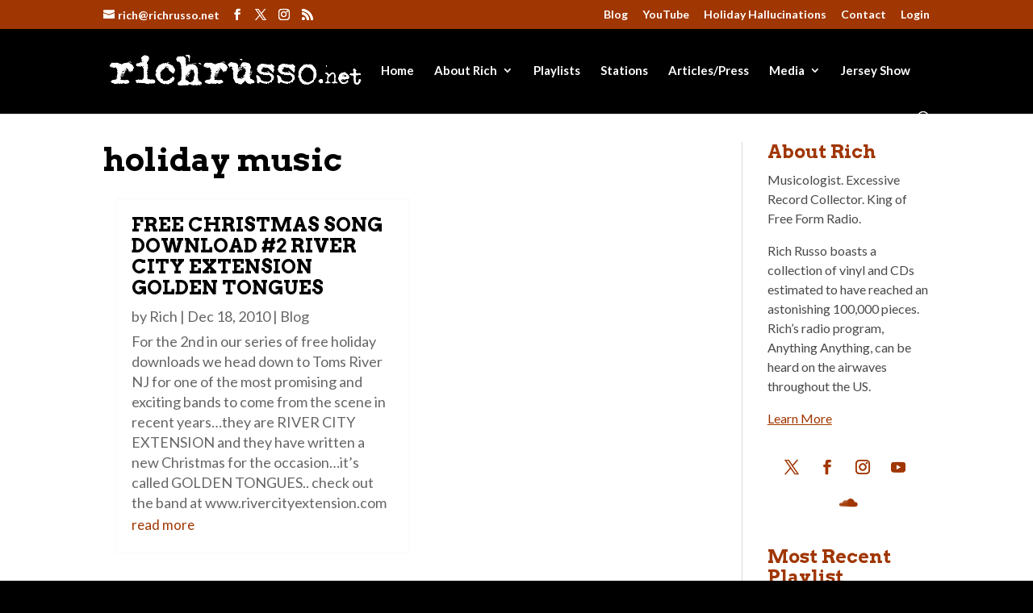

--- FILE ---
content_type: text/css
request_url: https://richrusso.net/wp-content/et-cache/13117/et-core-unified-cpt-deferred-13117.min.css?ver=1746545514
body_size: 6030
content:
.et_pb_row_0_tb_body.et_pb_row{padding-bottom:5%!important;padding-bottom:5%}.et_pb_blog_0_tb_body .et_pb_post div.post-content a.more-link{font-size:17px;line-height:1.8em}.et_pb_blog_0_tb_body .et_pb_blog_grid .et_pb_post{border-color:#f9f9f9}.et_pb_blog_0_tb_body{margin-top:2%!important;margin-right:2%!important;margin-bottom:2%!important;margin-left:2%!important}.et_pb_blog_0_tb_body .et_overlay:before{color:#FFFFFF}.et_pb_blog_0_tb_body .et_overlay{background-color:rgba(160,54,1,0.44)}.et_pb_text_0_tb_body{line-height:1.5em;font-size:16px;line-height:1.5em}.et_pb_text_0_tb_body.et_pb_text a{color:#a03601!important}.et_pb_text_0_tb_body a{text-decoration:underline;-webkit-text-decoration-color:#a03601;text-decoration-color:#a03601}.et_pb_text_0_tb_body h3,.et_pb_text_1_tb_body h3,.et_pb_text_2_tb_body h3,.et_pb_text_3_tb_body h3{font-size:23px;color:#a03601!important}.et_pb_social_media_follow .et_pb_social_media_follow_network_0_tb_body.et_pb_social_icon .icon:before,.et_pb_social_media_follow .et_pb_social_media_follow_network_1_tb_body.et_pb_social_icon .icon:before,.et_pb_social_media_follow .et_pb_social_media_follow_network_2_tb_body.et_pb_social_icon .icon:before,.et_pb_social_media_follow .et_pb_social_media_follow_network_3_tb_body.et_pb_social_icon .icon:before,.et_pb_social_media_follow .et_pb_social_media_follow_network_4_tb_body.et_pb_social_icon .icon:before{color:#a03601}.et_pb_social_media_follow .et_pb_social_media_follow_network_0_tb_body .icon:before,.et_pb_social_media_follow .et_pb_social_media_follow_network_1_tb_body .icon:before,.et_pb_social_media_follow .et_pb_social_media_follow_network_2_tb_body .icon:before,.et_pb_social_media_follow .et_pb_social_media_follow_network_3_tb_body .icon:before,.et_pb_social_media_follow .et_pb_social_media_follow_network_4_tb_body .icon:before{font-size:18px;line-height:36px;height:36px;width:36px}.et_pb_social_media_follow .et_pb_social_media_follow_network_0_tb_body .icon,.et_pb_social_media_follow .et_pb_social_media_follow_network_1_tb_body .icon,.et_pb_social_media_follow .et_pb_social_media_follow_network_2_tb_body .icon,.et_pb_social_media_follow .et_pb_social_media_follow_network_3_tb_body .icon,.et_pb_social_media_follow .et_pb_social_media_follow_network_4_tb_body .icon{height:36px;width:36px}ul.et_pb_social_media_follow_0_tb_body,.et_pb_text_1_tb_body{padding-top:8%!important}.et_pb_text_2_tb_body{padding-top:2%!important;padding-bottom:0px!important;margin-bottom:15px!important}.et_pb_code_0_tb_body{padding-top:0px;padding-bottom:3%}.et_pb_text_3_tb_body{padding-top:8%!important;padding-bottom:0px!important}.et_pb_section_1_tb_body.et_pb_section{padding-bottom:0px;background-color:#3f3f3f!important}.et_pb_text_4_tb_body.et_pb_text{color:#f7f7f7!important}.et_pb_text_4_tb_body{font-size:17px}.et_pb_text_4_tb_body.et_pb_text a{color:#FFFFFF!important}.et_pb_text_4_tb_body a{text-decoration:underline;-webkit-text-decoration-color:#FFFFFF;text-decoration-color:#FFFFFF}.et_pb_text_4_tb_body h3{font-weight:700;font-size:20px;color:#FFFFFF!important;text-align:left}.et_pb_text_5_tb_body{font-size:17px;padding-bottom:0px!important;margin-bottom:0px!important}.et_pb_text_5_tb_body a{text-decoration:underline}.et_pb_text_5_tb_body h3{font-weight:700;font-size:20px;color:#eeeeee!important}.et_pb_column_0_tb_body{border-left-color:#d8d8d8}.et_pb_column_1_tb_body{background-color:#ffffff;border-left-width:1px;border-left-color:#d8d8d8;padding-left:3%}.et_pb_social_media_follow_network_0_tb_body a.icon{background-color:rgba(0,172,237,0)!important}.et_pb_social_media_follow_network_1_tb_body a.icon{background-color:rgba(59,89,152,0)!important}.et_pb_social_media_follow_network_2_tb_body a.icon{background-color:rgba(234,44,89,0)!important}.et_pb_social_media_follow_network_3_tb_body a.icon{background-color:rgba(168,36,0,0)!important}.et_pb_social_media_follow_network_4_tb_body a.icon{background-color:rgba(255,136,0,0)!important}@media only screen and (min-width:981px){.et_pb_text_4_tb_body{width:90%}}@media only screen and (max-width:980px){.et_pb_row_0_tb_body.et_pb_row{padding-bottom:5%!important;padding-bottom:5%!important}.et_pb_text_2_tb_body{padding-top:2%!important;padding-bottom:0px!important;margin-bottom:5px!important}.et_pb_column_0_tb_body{border-left-color:#d8d8d8}.et_pb_column_1_tb_body{background-image:initial;border-left-width:1px;border-left-color:#d8d8d8}}@media only screen and (max-width:767px){.et_pb_section_0_tb_body.et_pb_section{padding-top:0px}.et_pb_row_0_tb_body.et_pb_row{padding-top:10px!important;padding-top:10px!important}.et_pb_text_0_tb_body,.et_pb_social_media_follow_0_tb_body,.et_pb_text_1_tb_body,.et_pb_blog_1_tb_body,.et_pb_code_0_tb_body,.et_pb_text_3_tb_body,.et_pb_code_1_tb_body{display:none!important}.et_pb_social_media_follow .et_pb_social_media_follow_network_0_tb_body .icon:before,.et_pb_social_media_follow .et_pb_social_media_follow_network_1_tb_body .icon:before,.et_pb_social_media_follow .et_pb_social_media_follow_network_2_tb_body .icon:before,.et_pb_social_media_follow .et_pb_social_media_follow_network_3_tb_body .icon:before,.et_pb_social_media_follow .et_pb_social_media_follow_network_4_tb_body .icon:before{font-size:26px;line-height:52px;height:52px;width:52px}.et_pb_social_media_follow .et_pb_social_media_follow_network_0_tb_body .icon,.et_pb_social_media_follow .et_pb_social_media_follow_network_1_tb_body .icon,.et_pb_social_media_follow .et_pb_social_media_follow_network_2_tb_body .icon,.et_pb_social_media_follow .et_pb_social_media_follow_network_3_tb_body .icon,.et_pb_social_media_follow .et_pb_social_media_follow_network_4_tb_body .icon{height:52px;width:52px}.et_pb_text_2_tb_body{padding-top:2%!important;padding-bottom:0px!important;margin-bottom:5px!important;display:none!important}.et_pb_text_4_tb_body{padding-bottom:30px!important}.et_pb_column_0_tb_body{border-left-color:#d8d8d8}.et_pb_column_1_tb_body{background-image:initial;border-left-width:0px;border-left-color:#d8d8d8;display:none!important}}